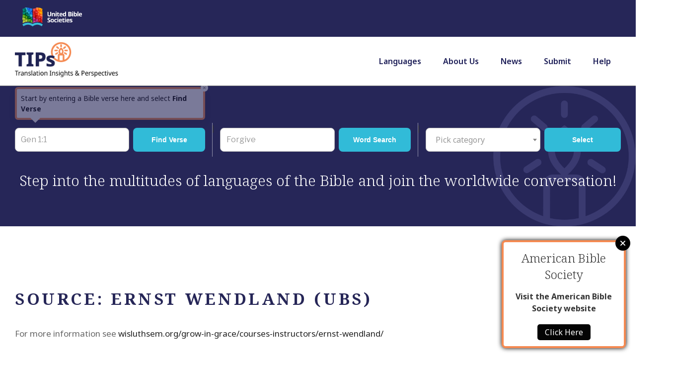

--- FILE ---
content_type: text/javascript; charset=UTF-8
request_url: https://tips.translation.bible/wp-content/plugins/ubs-tip/public/js/ubs-tip-public.js?ver=1.0.0
body_size: 755
content:
(function( $ ) {
	'use strict';

	function allbreadcrumbshow(){
        $(".taxonomy-breadcrumb").show();
        $(".taxonomy-breadcrumb-dot").hide();
	}
	function dotbreadcrumb(){
        $(".taxonomy-breadcrumb").hide();
        $(".taxonomy-breadcrumb-dot").show();
	}

	function fetchVerse( item, verse, verseName ) {

		var params = {
			action: 'ubs_tip_fetch_verse',
			verse: verse,
			verseName: verseName
		};


		$.post( ubs_tip.ajaxurl, params, function( result ) {
			var text = $(result).find('response_data').text();
			var meta = $(result).find('supplemental meta' ).text();
			if ( meta ) {
				var fums = JSON.parse(meta);
			}
			$(item).html( text );
		});

	}

	function initialiseTaxonomies( nonce, step ) {

		$( '.language-actions .step' ).text( step );

		var params = {
			action: 'ubs_tip_initialise_taxonomies',
			step: step,
			nonce: nonce
		};

		$.post( ubs_tip.ajaxurl, params, function( result ) {
			status = $(result).find('response_data').text();

			if ( status === 'more' ) {
				initialiseTaxonomies( nonce, step + 1 );
			}

			if ( status === 'complete' ) {
				$( '.spinner' ).hide();
				setTimeout(function() {
					location.reload(true);
				}, 2000);
			}
		});
	}


	function extractBooks( nonce, step ) {

		$( '.verse-actions .step' ).text( step );

		var params = {
			action: 'ubs_tip_extract_books',
			step: step,
			nonce: nonce
		};

		$.post( ubs_tip.ajaxurl, params, function( result ) {
			status = $(result).find('response_data').text();

			if ( status === 'more' ) {
				extractBooks( nonce, step + 1 );
			}

			if ( status === 'complete' ) {
				$( '.spinner' ).hide();
				setTimeout(function() {
					location.reload(true);
				}, 2000);
			}
		});
	}


	function initialiseBooks( nonce, step ) {

		var params = {
			action: 'ubs_tip_initialise_books',
			nonce: nonce
		};

		$.post( ubs_tip.ajaxurl, params, function( result ) {
			status = $(result).find('response_data').text();

			if ( status === 'complete' ) {
				$( '.spinner' ).hide();
				setTimeout(function() {
					location.reload(true);
				}, 2000);
			}
		});
	}

	function setVerseDetails( nonce, step ) {

		var params = {
			action: 'ubs_tip_set_verse_details',
			nonce: nonce
		};

		$.post( ubs_tip.ajaxurl, params, function( result ) {
			status = $(result).find('response_data').text();

			if ( status === 'complete' ) {
				$( '.spinner' ).hide();
				setTimeout(function() {
					location.reload(true);
				}, 2000);
			}
		});
	}

	function loadBook( formData ) {

		var version = $("#ubs-tip-book-loader [name='version']").val();
		var nonce = $("#_wpnonce").val();

		$( '#ubs-book-loader-result .spinner' ).show();
		$('#ubs-book-loader-result').text( 'loading book' );

		formData.append( 'action', 'ubs_tip_book_load' );
		formData.append( 'version', version );
		formData.append( 'nonce', nonce );

		$.ajax( {
			url: ubs_tip.ajaxurl,
			type: 'POST',
			data: formData,
			contentType: false,
			cache: false,
			processData: false,
			success: function( result ) {
				var message = $(result).find( 'response_data' ).text();
				$( '#ubs-book-loader-result .spinner' ).hide();
				$('#ubs-book-loader-result').text( message );
			},
			error: function( jqXHR, textStatus, errorThrown ){
				console.log( errorThrown );
			}

		});
	}

	$(function() {

		 $( '.initialise-taxonomies' ).click( function(e) {
			 e.preventDefault();
			 var link = this;
			 var href = $(link).attr( 'href' );
			 var nonce = href.replace(/^.*_wpnonce=([a-z0-9]+).*$/, '$1');

			 $( '.spinner' ).show();
			 initialiseTaxonomies( nonce, 1 );

			 return false;

		 });

		$( '.extract-books' ).click( function(e) {
		 e.preventDefault();
		 var link = this;
		 var href = $(link).attr( 'href' );
		 var nonce = href.replace(/^.*_wpnonce=([a-z0-9]+).*$/, '$1');

		 $( '.spinner' ).show();
		 extractBooks( nonce, 1 );

		 return false;

		});

		$( '.initialise-books' ).click( function(e) {
		 e.preventDefault();
		 var link = this;
		 var href = $(link).attr( 'href' );
		 var nonce = href.replace(/^.*_wpnonce=([a-z0-9]+).*$/, '$1');

		 $( '.spinner' ).show();
		 initialiseBooks( nonce, 1 );

		 return false;

		});


		$( '.set-verse-details' ).click( function(e) {
		 e.preventDefault();
		 var link = this;
		 var href = $(link).attr( 'href' );
		 var nonce = href.replace(/^.*_wpnonce=([a-z0-9]+).*$/, '$1');

		 $( '.spinner' ).show();
		 setVerseDetails( nonce, 1 );

		 return false;

		});

		$( '.verse-text').each( function() {
			var verse = $(this).data( 'verse' );
			var verseName = $(this).data( 'verseName' );
			fetchVerse( this, verse, verseName );
		});

		$( '.book-slide').click( function(e) {
			e.preventDefault();
		 	$(this).next('ul').slideToggle(200);
		});

		$( '.chapter-slide').click( function(e) {
			e.preventDefault();
			$(this).next('ul').slideToggle(200);
		});

		$( '.letter-control').click( function(e) {
			e.preventDefault();
			$(this).next('ul').slideToggle(200);
		});
		

		$( '#ubs-tip-book-loader').submit( function(e) {
			e.preventDefault();
			var formData = new FormData( this );
			loadBook( formData );
		 });
		 
		 $( '.taxonomy-breadcrumb' ).hide();

		 $( '.allbreadcrumbshow').click( function(e) {
			 e.preventDefault();
			 allbreadcrumbshow();
		 });

 });

})( jQuery );


	


--- FILE ---
content_type: text/javascript; charset=UTF-8
request_url: https://tips.translation.bible/wp-content/plugins/tips-management/assets/js/custom-popup.js?ver=1.0
body_size: 3
content:
document.addEventListener("DOMContentLoaded", function () {
    // --- Popup logic ---
    if (document.cookie.indexOf("visited=true") === -1) {
        document.getElementById('country_popup').click();
        document.cookie = "visited=true; max-age=" + 60 * 60 * 24 * 365; // 1 year
    }

    // --- Tooltip logic ---
    if (document.cookie.indexOf("tooltip_shown=true") === -1) {
        const tooltip = document.querySelector(".tooltip-content");
        if (tooltip) {
            tooltip.classList.add("active_tooltip");
        }
        document.cookie = "tooltip_shown=true; max-age=" + 60 * 60 * 24 * 365; // 1 year
    }
});


jQuery(document).on("click", ".tooltip-header", function () {
    jQuery(".tooltip-content").removeClass("active_tooltip");
});

--- FILE ---
content_type: text/javascript; charset=UTF-8
request_url: https://tips.translation.bible/wp-content/themes/tip-test-twenty-seventeen/assets/js/custom.js?ver=1.0.0
body_size: 271
content:
jQuery(document).ready(function() {
    jQuery('.carousel').slick({
        infinite: true,
        slidesToShow: 3,
        dots: true,
        prevArrow: false,
        nextArrow: false,
        autoplay: true,
        slidesToScroll: 3,
        responsive: [{
                breakpoint: 768,
                settings: {
                    slidesToScroll: 3,
                    slidesToShow: 3
                }
            },
            {
                breakpoint: 480,
                settings: {
                    slidesToScroll: 1,
                    slidesToShow: 1
                }
            }
        ]
    });
    jQuery('.slick-slider').on('click', 'a', function(e) {
        e.preventDefault();
        var link = jQuery(this).attr('href');
        //console.log(link);
        if (typeof link !== 'undefined') {
            window.location.href = link;
        }
    });
});
jQuery(document).ready(function () {
    jQuery('details iframe').each(function () {
        var src = jQuery(this).attr('src');
        var width = jQuery(this).attr('width');
        var height = jQuery(this).attr('height');
        if (src && src.includes('.mp4')) {
            var videoTag = '<video controls';
            
            // Apply width and height if they exist
            if (width) {
                videoTag += ' width="' + width + '"';
            }
            if (height) {
                videoTag += ' height="' + height + '"';
            }
            
            videoTag += '>';
            videoTag += '<source src="' + src + '" type="video/mp4">';
            videoTag += 'Your browser does not support the video tag.';
            videoTag += '</video>';
            
            jQuery(this).replaceWith(videoTag);
        }
    });
    jQuery('iframe').each(function () {
        var src = jQuery(this).attr('src');
        var width = jQuery(this).attr('width');
        var height = jQuery(this).attr('height');
        if (src && src.includes('.mp4')) {
            var videoTag = '<video controls';
            
            // Apply width and height if they exist
            if (width) {
                videoTag += ' width="' + width + '"';
            }
            if (height) {
                videoTag += ' height="' + height + '"';
            }
            
            videoTag += '>';
            videoTag += '<source src="' + src + '" type="video/mp4">';
            videoTag += 'Your browser does not support the video tag.';
            videoTag += '</video>';
            
            jQuery(this).replaceWith(videoTag);
        }
    });
});



// jQuery(document).ready(function() {
//     //Disable mouse right click
//     jQuery("body").on("contextmenu", function(e) {
//         return false;

//     });
//     jQuery(document).ready(function() {
//         jQuery('img').attr('draggable', 'false');
//     });
// });
